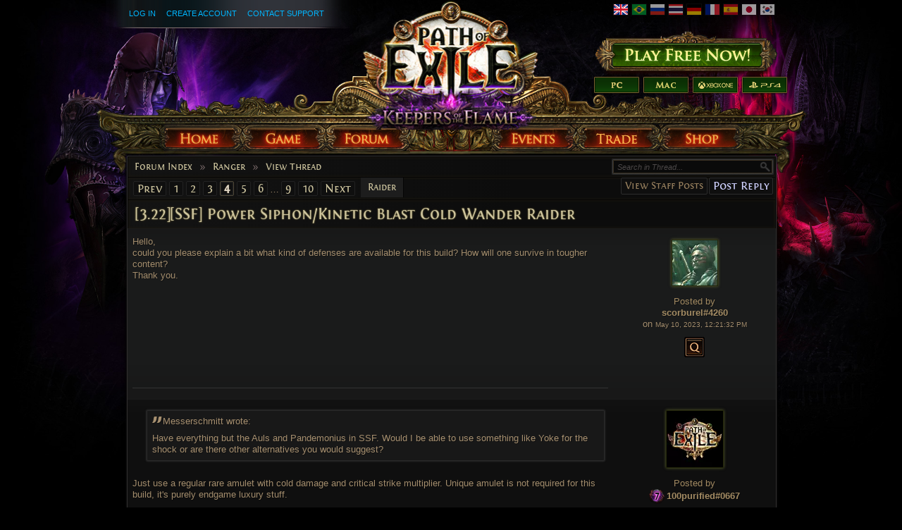

--- FILE ---
content_type: text/html; charset=UTF-8
request_url: http://www.pathofexile.com/forum/view-thread/3369387/page/4
body_size: 8629
content:

<!DOCTYPE html><html lang="en">
<head>
<title>Ranger - [3.22][SSF] Power Siphon/Kinetic Blast Cold Wander Raider - Forum - Path of Exile</title><meta http-equiv="Content-Type" content="text/html; charset=UTF-8">
<meta http-equiv="X-UA-Compatible" content="IE=Edge">
<meta name="darkreader-lock" content="">
<meta property="fb:admins" content="100001526026598">
<meta property="og:image" content="https://web.poecdn.com/protected/image/favicon/ogimage.png?key=DDHQnVxwj0AxeMbsPiRoEQ">
<meta property="og:title" content="Ranger - [3.22][SSF] Power Siphon/Kinetic Blast Cold Wander Raider - Forum - Path of Exile">
<meta property="og:site_name" content="Path of Exile">
<meta property="og:type" content="website">
<meta property="og:keywords" content="path of exile,action rpg,online rpg game,free rpg game,poe">
<meta property="og:description" content="Path of Exile is a free online-only action RPG under development by Grinding Gear Games in New Zealand.">
<meta name="keywords" content="path of exile,action rpg,online rpg game,free rpg game,poe">
<meta name="description" content="Path of Exile is a free online-only action RPG under development by Grinding Gear Games in New Zealand.">
<meta property="og:locale" content="en_US"><link href="https://web.poecdn.com/dist/poe.webmanifest" rel="manifest">
<link href="https://web.poecdn.com/protected/image/favicon/apple-touch-icon.png?key=XfoBBjuWlKs3dqMNWmRU0A" rel="apple-touch-icon">
<link href="https://web.poecdn.com/protected/image/favicon/favicon.png?key=Iu4RwgXxfRpzGkEV729D7Q" rel="icon" sizes="32x32" type="image/png">
<link href="https://web.poecdn.com/protected/image/favicon/favicon.ico?key=Hd0k46o9F-3yqJ3wD8x8gg" rel="icon">
<link href="https://web.poecdn.com/dist/css/chunk.ChV7l2G0wzSH.css" media="screen" rel="stylesheet" type="text/css">
<link href="https://web.poecdn.com/dist/css/chunk.BjNnvkXaqQMX.css" media="screen" rel="stylesheet" type="text/css"><link rel="canonical" href="https://www.pathofexile.com/forum" />
<link rel="alternate" hreflang="en-US" href="https://www.pathofexile.com/forum" />
<link rel="alternate" hreflang="pt-BR" href="https://br.pathofexile.com/forum" />
<link rel="alternate" hreflang="ru-RU" href="https://ru.pathofexile.com/forum" />
<link rel="alternate" hreflang="th-TH" href="https://th.pathofexile.com/forum" />
<link rel="alternate" hreflang="de-DE" href="https://de.pathofexile.com/forum" />
<link rel="alternate" hreflang="fr-FR" href="https://fr.pathofexile.com/forum" />
<link rel="alternate" hreflang="es-ES" href="https://es.pathofexile.com/forum" />
<link rel="alternate" hreflang="ja-JP" href="https://jp.pathofexile.com/forum" />
<link rel="alternate" hreflang="ko-KR" href="https://poe.game.daum.net/forum" />
<link rel="alternate" hreflang="x-default" href="https://www.pathofexile.com/forum" /></head>

<body class="en_US">
    <div class="container">
        <div class="header en">

            <div class="controls">
                <div id="statusBar"><div class="statusBarCenter"></div><div class="statusBarRight"></div><div class="row2 loggedOut"><a class="statusItem" href="https://www.pathofexile.com/login">Log In</a><a class="statusItem" href="https://www.pathofexile.com/login/create">Create Account</a><a class="statusItem" target="_blank" href="https://www.pathofexile.com/support">Contact Support</a></div></div>                                <div class="language-select"><a href="https://www.pathofexile.com/forum"><span class="us-lang active"><img src="https://web.poecdn.com/protected/image/lang/GB.png?key=gi0WOURQcjhNWn-nXjtGKw" alt="English"></span></a>
<a href="https://br.pathofexile.com/forum"><span class="br-lang"><img src="https://web.poecdn.com/protected/image/lang/BR.png?key=NANHpQ35wvG8x0u8EYk9hw" alt="Português Brasileiro"></span></a>
<a href="https://ru.pathofexile.com/forum"><span class="ru-lang"><img src="https://web.poecdn.com/protected/image/lang/RU.png?key=QckvzIS4K--96T2zTtbrBQ" alt="Русский"></span></a>
<a href="https://th.pathofexile.com/forum"><span class="th-lang"><img src="https://web.poecdn.com/protected/image/lang/TH.png?key=7G3O_6azBAtd5zQDRKtzDw" alt="ไทย"></span></a>
<a href="https://de.pathofexile.com/forum"><span class="de-lang"><img src="https://web.poecdn.com/protected/image/lang/DE.png?key=FiiN6ZFguWXv1uayQjieGg" alt="Deutsch"></span></a>
<a href="https://fr.pathofexile.com/forum"><span class="fr-lang"><img src="https://web.poecdn.com/protected/image/lang/FR.png?key=2tHWKUtBPF7H88m8HQ52Rw" alt="Français"></span></a>
<a href="https://es.pathofexile.com/forum"><span class="es-lang"><img src="https://web.poecdn.com/protected/image/lang/ES.png?key=Q8Nw3xDO45npTzoyvLIsFA" alt="Español"></span></a>
<a href="https://jp.pathofexile.com/forum"><span class="jp-lang"><img src="https://web.poecdn.com/protected/image/lang/JP.png?key=uvXiESmsaodD8vqJy0U0CA" alt="日本語"></span></a>
<a href="https://poe.game.daum.net/forum"><span class="kr-lang"><img src="https://web.poecdn.com/protected/image/lang/KR.png?key=uiWvnUNzhAtSsclUVPPwEA" alt="한국어"></span></a>
</div>                                <a id="mainLogoLink" href="/">
                    <span>Path of Exile</span>
                </a>
                                    <div id="largeHeaderButton">
                                                <a id="signupButton" href="https://www.pathofexile.com/account/create"><span>Sign Up</span></a>
                                                        <div id="platformButtons">
                                <a id="pcButton" href="https://www.pathofexile.com/account/create"><span>PC</span></a>
                                <a id="macButton" href="https://www.pathofexile.com/account/create"><span>Mac</span></a>
                                <a id="xboxButton" href="https://www.microsoft.com/p/path-of-exile/bwc95bzpfbs7?activetab=pivot:overviewtab" target="_blank"><span>Xbox One</span></a>
                                <a id="ps4Button" href="https://www.playstation.com/games/path-of-exile-ps4/" target="_blank"><span>PS4</span></a>
                            </div>
                                                                        </div>
                            </div>
            <ul class="navigation en_US">
                <li id="nav-home"   aria-haspopup="true"><a href="https://www.pathofexile.com/"><span>Home</span></a><div class="dropDown"><div class="top"></div><ul><li><a href="https://www.pathofexile.com/news">News</a></li><li><a href="https://www.pathofexile.com/account/create">Create Account</a></li><li><a href="https://www.pathofexile.com/login">Log In</a></li><li><a href="https://www.pathofexile.com/forum/view-forum/patch-notes">Patch Notes</a></li></ul><div class="bot"></div></div></li>
                <li id="nav-game"   aria-haspopup="true"><a href="https://www.pathofexile.com/game"><span>Game</span></a><div class="dropDown"><div class="top"></div><ul><li><a href="https://www.pathofexile.com/video">Videos</a></li><li class="separator"></li><li><a href="https://www.pathofexile.com/game">Overview</a></li><li><a href="https://www.pathofexile.com/passive-skill-tree">Passive Tree</a></li><li><a href="https://www.pathofexile.com/atlas-skill-tree">Atlas Tree</a></li><li><a href="https://www.pathofexile.com/ascendancy/classes">Ascendancy Classes</a></li><li><a href="https://www.pathofexile.com/item-data">Items</a></li><li><a href="https://www.pathofexile.com/item-filter/ladder/follower">Item Filters</a></li><li class="separator"></li><li><a href="https://www.poewiki.net/">Community Wiki</a></li></ul><div class="bot"></div></div></li>
                <li id="nav-forum"  aria-haspopup="true"><a href="https://www.pathofexile.com/forum"><span>Forum</span></a><div class="dropDown"><div class="top"></div><ul><li><a href="https://www.pathofexile.com/forum">Index</a></li><li><a href="https://www.pathofexile.com/forum/view-thread/1457463">Code of Conduct</a></li><li><a href="https://www.pathofexile.com/search">Search</a></li></ul><div class="bot"></div></div></li>
                <li id="nav-events" aria-haspopup="true"><a href="https://www.pathofexile.com/events"><span>Events</span></a><div class="dropDown"><div class="top"></div><ul><li><a href="https://www.pathofexile.com/ladders">League Ladders</a></li><li><a href="https://www.pathofexile.com/events">Season &amp; Events</a></li><li class="separator"></li><li><a href="https://www.pathofexile.com/private-leagues">My Private Leagues</a></li></ul><div class="bot"></div></div></li>
                <li id="nav-trade"  aria-haspopup="true"><a href="https://www.pathofexile.com/trade"><span>Trade</span></a><div class="dropDown"><div class="top"></div><ul><li><a href="https://www.pathofexile.com/trade/search">Search Items</a></li><li><a href="https://www.pathofexile.com/trade/exchange">Bulk Item Exchange</a></li><li><a href="https://www.pathofexile.com/trade/about">About</a></li></ul><div class="bot"></div></div></li>
                <li id="nav-shop"   aria-haspopup="true"><a href="https://www.pathofexile.com/shop"><span>Shop</span></a><div class="dropDown"><div class="top"></div><ul><li><a href="https://www.pathofexile.com/purchase">Buy Packs</a></li><li><a href="https://www.pathofexile.com/vault">Kirac&#039;s Vault Pass</a></li><li class="separator"></li><li><a href="https://www.pathofexile.com/shop">Microtransactions</a></li><li><a href="https://www.pathofexile.com/shop/category/specials">Specials</a></li><li><a href="https://www.pathofexile.com/private-leagues/create">Private League</a></li></ul><div class="bot"></div></div></li>
            </ul>
        </div>
        <div class="content">
            <div class="backdrop"></div>
            <div class="wrapper">
                                                                <div class="layoutBox1 layoutBoxFull forumTheme">
    <div class="topBar first"><div class="breadcrumb"><a href="&#x2F;forum">Forum Index</a><span class="separator">»</span><a href="&#x2F;forum&#x2F;view-forum&#x2F;24">Ranger</a><span class="separator">»</span><a href="&#x2F;forum&#x2F;view-thread&#x2F;3369387">View Thread</a></div></div><div class="topBar forumControls"><div class="pagination"><a href="/forum/view-thread/3369387/page/3">Prev</a><a href="/forum/view-thread/3369387/page/1">1</a><a href="/forum/view-thread/3369387/page/2">2</a><a href="/forum/view-thread/3369387/page/3">3</a><a class="current" href="/forum/view-thread/3369387/page/4">4</a><a href="/forum/view-thread/3369387/page/5">5</a><a href="/forum/view-thread/3369387/page/6">6</a><span class="separator">&hellip;</span><a href="/forum/view-thread/3369387/page/9">9</a><a href="/forum/view-thread/3369387/page/10">10</a><a href="/forum/view-thread/3369387/page/5">Next</a></div><div class="mainButtons"><a class="button1" href="/forum/view-thread/3369387/filter-account-type/staff" rel="nofollow">View Staff Posts</a><a rel="nofollow" class="button1 important" href="/forum/post-reply/3369387">Post Reply</a></div>
<div class="forumSearchForm">
    <form method="POST" class="t1" action="&#x2F;search">    <input type="text" name="query" placeholder="Search&#x20;in&#x20;Thread..." class="textInput" value="">    <button type="button" name="search" id="search-button" value=""></button>    <fieldset style="display:none">
        <label><input type="checkbox" name="search_within&#x5B;&#x5D;" value="forum_post" checked></label>                            <input type="text" name="thread" value="3369387">                <input type="submit" hidden>
    </fieldset>
    </form></div>
<div class="links"><div class="selection"><a>Raider</a></div></div></div><h1 class="topBar last layoutBoxTitle">[3.22][SSF] Power Siphon/Kinetic Blast Cold Wander Raider</h1>
    <div class="layoutBoxContent"><div class="forum-table-container">
<table class="forumTable forumPostListTable">
    <tr><td class="content-container">
    <div class="contentStart"></div>
    <div class="content">Hello,  <br>
could you please explain a bit what kind of defenses are available for this build? How will one survive in tougher content?  <br>
Thank you.</div>
    <div class="signature"></div>
    
</td> <td class="post_info">
    <div class="post_info_content">
        <div class="post_anchor" id="p24992887"></div><div class="avatar frame1">
<img src="https://web.poecdn.com/gen/image/WzAsMSx7ImlkIjo2MTMsInNpemUiOiJhdmF0YXIifV0/12b78eb95a/Avatar.webp" alt="Avatar">
</div><div class="posted-by"><a class="posted-by-link" href="#p24992887">Posted by</a><br><span class="profile-link post_by_account" ><a href="/account/view-profile/scorburel-4260">scorburel#4260</a></span><br>on <span class="post_date">May 10, 2023, 12:21:32 PM</span><div class="badges clearfix"></div></div><div class="buttons"><a class="uiQuoteButton" title="Quote this Post" href="/forum/post-reply/3369387/quote/24992887" rel="nofollow"><span>Quote this Post</span></a></div>
    </div>
</td></tr><tr><td class="content-container">
    <div class="contentStart"></div>
    <div class="content">    <blockquote class="">
        <span class="quote">"</span>
        <div class="top">
            <cite>Messerschmitt wrote:</cite>
        </div>
        <div class="bot">
            Have everything but the Auls and Pandemonius in SSF. Would I be able to use something like Yoke for the shock or are there other alternatives you would suggest?
            <div class="clear"></div>
        </div>
    </blockquote><br>
Just use a regular rare amulet with cold damage and critical strike multiplier. Unique amulet is not required for this build, it&#039;s purely endgame luxury stuff.</div>
    <div class="signature"></div>
    
</td> <td class="post_info">
    <div class="post_info_content">
        <div class="post_anchor" id="p24992963"></div><div class="avatar frame1">
<img src="https://web.poecdn.com/gen/image/WzAsMSx7ImlkIjowLCJzaXplIjoiYXZhdGFyIn1d/33164b0860/Avatar.webp" alt="Avatar">
</div><div class="posted-by"><a class="posted-by-link" href="#p24992963">Posted by</a><br><span class="profile-link post_by_account challenges-completed Chayula completed7" ><a href="/account/view-profile/100purified-0667">100purified#0667</a></span><br>on <span class="post_date">May 10, 2023, 1:57:27 PM</span><div class="badges clearfix"><div class="badge "><img src="https://web.poecdn.com/protected/image/forum/badges/DarkseerBadge.png?key=qfFcRVTfdiVa4Lw8QpicDQ" title="Darkseer Supporter" alt="Darkseer Supporter"></div><div class="badge "><img src="https://web.poecdn.com/protected/image/forum/badges/EliteFaithswornBadge.png?key=tLjvBTsOYpOepViKcxVHiA" title="Elite Faithsworn Supporter" alt="Elite Faithsworn Supporter"></div></div></div><div class="buttons"><a class="uiQuoteButton" title="Quote this Post" href="/forum/post-reply/3369387/quote/24992963" rel="nofollow"><span>Quote this Post</span></a></div>
    </div>
</td></tr><tr><td class="content-container">
    <div class="contentStart"></div>
    <div class="content">    <blockquote class="">
        <span class="quote">"</span>
        <div class="top">
            <cite>scorburel wrote:</cite>
        </div>
        <div class="bot">
            Hello,  <br>
could you please explain a bit what kind of defenses are available for this build? How will one survive in tougher content?  <br>
Thank you.
            <div class="clear"></div>
        </div>
    </blockquote><br>
About 20k Armour and Evasion, 90% spell suppression plus massive amounts of life gained on hit. It&#039;s not a facetank build, but it has defenses enough to be a comfortable mapper and bosser.</div>
    <div class="signature"></div>
    
</td> <td class="post_info">
    <div class="post_info_content">
        <div class="post_anchor" id="p24992966"></div><div class="avatar frame1">
<img src="https://web.poecdn.com/gen/image/WzAsMSx7ImlkIjowLCJzaXplIjoiYXZhdGFyIn1d/33164b0860/Avatar.webp" alt="Avatar">
</div><div class="posted-by"><a class="posted-by-link" href="#p24992966">Posted by</a><br><span class="profile-link post_by_account challenges-completed Chayula completed7" ><a href="/account/view-profile/100purified-0667">100purified#0667</a></span><br>on <span class="post_date">May 10, 2023, 2:01:39 PM</span><div class="badges clearfix"><div class="badge "><img src="https://web.poecdn.com/protected/image/forum/badges/DarkseerBadge.png?key=qfFcRVTfdiVa4Lw8QpicDQ" title="Darkseer Supporter" alt="Darkseer Supporter"></div><div class="badge "><img src="https://web.poecdn.com/protected/image/forum/badges/EliteFaithswornBadge.png?key=tLjvBTsOYpOepViKcxVHiA" title="Elite Faithsworn Supporter" alt="Elite Faithsworn Supporter"></div></div></div><div class="buttons"><a class="uiQuoteButton" title="Quote this Post" href="/forum/post-reply/3369387/quote/24992966" rel="nofollow"><span>Quote this Post</span></a></div>
    </div>
</td></tr><tr><td class="content-container">
    <div class="contentStart"></div>
    <div class="content">Hello,<br>
Im very interested in playing the build, starting a fresh SSF season but im wondering on how to efficiently level the build, respect seems a little expensive (For a league start scenario, i would need to have like 20-30 more regrets plus the quests regret points) from a simple bow build so how would you do it. I spent the all day trying to figure out a simple way to level up the caracter who&#039;d still be able to advance in the campaign without having trouble to respect later on for KB/PS.<br>
Any advices or tree you could give out to solve this issue ? I think im just no <br>
Thank you<br>
</div>
    <div class="signature"></div><div class="last_edited_by">Last edited by An70Nin#3243 on May 13, 2023, 9:11:32 PM</div>
    
</td> <td class="post_info">
    <div class="post_info_content">
        <div class="post_anchor" id="p24996046"></div><div class="avatar frame1">
<img src="https://web.poecdn.com/gen/image/WzAsMSx7ImlkIjo5NDcsInNpemUiOiJhdmF0YXIifV0/21b9b1d554/Avatar.webp" alt="Avatar">
</div><div class="posted-by"><a class="posted-by-link" href="#p24996046">Posted by</a><br><span class="profile-link post_by_account challenges-completed Chayula completed7" ><a href="/account/view-profile/An70Nin-3243">An70Nin#3243</a></span><br>on <span class="post_date">May 13, 2023, 5:57:24 PM</span><div class="badges clearfix"><div class="badge "><img src="https://web.poecdn.com/protected/image/forum/badges/ElderDarkseerBadge.png?key=foTJRTv63V32cK46Kxn86g" title="Elder Darkseer Supporter" alt="Elder Darkseer Supporter"></div><div class="badge "><img src="https://web.poecdn.com/protected/image/forum/badges/CrusaderBadge.png?key=YKrfNzKaDXPCZ_M-Z22f4Q" title="Crusader Supporter" alt="Crusader Supporter"></div><div class="badge "><img src="https://web.poecdn.com/protected/image/forum/badges/MaliceBadge.png?key=PHlKH__cU6WtImtGHLyYwQ" title="Malice Supporter" alt="Malice Supporter"></div><div class="badge "><img src="https://web.poecdn.com/protected/image/forum/badges/DelveCoreBadge.png?key=f0_51eFsqBq2N09lNOQTuQ" title="Delve Core Supporter" alt="Delve Core Supporter"></div><div class="badge "><img src="https://web.poecdn.com/protected/image/forum/badges/EmberkeepBadge.png?key=hbTrFkHfszZp04201JFMhQ" title="Emberkeep Supporter" alt="Emberkeep Supporter"></div><div class="badge "><img src="https://web.poecdn.com/protected/image/forum/badges/WyrmcallBadge.png?key=by2aw2ePnwo7PDdR5eQzvg" title="Wyrmcaller Supporter" alt="Wyrmcaller Supporter"></div><div class="badge "><img src="https://web.poecdn.com/protected/image/forum/badges/Forgeguard.png?key=a3Xc3FOxJLg1CLM1HeOWqQ" title="Forgeguard Supporter" alt="Forgeguard Supporter"></div><div class="badge "><img src="https://web.poecdn.com/protected/image/forum/badges/HellfireBadge.png?key=vjW_BMp3tr7W21GpYQFSFw" title="Hellfire Supporter" alt="Hellfire Supporter"></div><div class="badge "><img src="https://web.poecdn.com/protected/image/forum/badges/ArdentDiscipleBadge.png?key=wjJoTLCRP7tV2Rx6ix_9Dw" title="Ardent Disciple Supporter" alt="Ardent Disciple Supporter"></div><div class="badge "><img src="https://web.poecdn.com/protected/image/forum/badges/DivinePaladinBadge.png?key=tTyHBWlSrVpjpEgAPhewnQ" title="Divine Paladin Supporter" alt="Divine Paladin Supporter"></div><div class="badge "><img src="https://web.poecdn.com/protected/image/forum/badges/CruelTrarthanExecutionerBadge.png?key=VE3ZirgunJTsV5Rqlh_yHA" title="Cruel Trarthan Executioner Supporter" alt="Cruel Trarthan Executioner Supporter"></div></div></div><div class="buttons"><a class="uiQuoteButton" title="Quote this Post" href="/forum/post-reply/3369387/quote/24996046" rel="nofollow"><span>Quote this Post</span></a></div>
    </div>
</td></tr><tr><td class="content-container">
    <div class="contentStart"></div>
    <div class="content">    <blockquote class="">
        <span class="quote">"</span>
        <div class="top">
            <cite>An70Nin wrote:</cite>
        </div>
        <div class="bot">
            Hello,<br>
Im very interested in playing the build, starting a fresh SSF season but im wondering on how to efficiently level the build, respect seems a little expensive (For a league start scenario, i would need to have like 20-30 more regrets plus the quests regret points) from a simple bow build so how would you do it. I spent the all day trying to figure out a simple way to level up the caracter who&#039;d still be able to advance in the campaign without having trouble to respect later on for KB/PS.<br>
Any advices or tree you could give out to solve this issue ? I think im just no <br>
Thank you<br>

            <div class="clear"></div>
        </div>
    </blockquote><br>
This is the one bad thing with this build - it&#039;s quite tough to level as a fresh SSF leaguestart character. Bows and rain of arrows can carry you through most of the campaign even without bow passives though - you should be fine at least until level 50 or even 60. Then you just need to get a decent leveling wand and two 4 links, that&#039;s when your wand skills will start working well.</div>
    <div class="signature"></div>
    
</td> <td class="post_info">
    <div class="post_info_content">
        <div class="post_anchor" id="p24996327"></div><div class="avatar frame1">
<img src="https://web.poecdn.com/gen/image/WzAsMSx7ImlkIjowLCJzaXplIjoiYXZhdGFyIn1d/33164b0860/Avatar.webp" alt="Avatar">
</div><div class="posted-by"><a class="posted-by-link" href="#p24996327">Posted by</a><br><span class="profile-link post_by_account challenges-completed Chayula completed7" ><a href="/account/view-profile/100purified-0667">100purified#0667</a></span><br>on <span class="post_date">May 14, 2023, 3:21:40 AM</span><div class="badges clearfix"><div class="badge "><img src="https://web.poecdn.com/protected/image/forum/badges/DarkseerBadge.png?key=qfFcRVTfdiVa4Lw8QpicDQ" title="Darkseer Supporter" alt="Darkseer Supporter"></div><div class="badge "><img src="https://web.poecdn.com/protected/image/forum/badges/EliteFaithswornBadge.png?key=tLjvBTsOYpOepViKcxVHiA" title="Elite Faithsworn Supporter" alt="Elite Faithsworn Supporter"></div></div></div><div class="buttons"><a class="uiQuoteButton" title="Quote this Post" href="/forum/post-reply/3369387/quote/24996327" rel="nofollow"><span>Quote this Post</span></a></div>
    </div>
</td></tr><tr><td class="content-container">
    <div class="contentStart"></div>
    <div class="content">Any quick tips where I can improve this character? I&#039;m aware that the amulet is not ideal but besides that, anything specific I should focus on? Playing SSF. Thanks!<br>
<br>
It&#039;s the raider on my profile, seems like poe.ninja etc doesn&#039;t account the crucible trees from the shield</div>
    <div class="signature"></div><div class="last_edited_by">Last edited by Chiisato#3437 on May 14, 2023, 3:46:06 AM</div>
    
</td> <td class="post_info">
    <div class="post_info_content">
        <div class="post_anchor" id="p24996345"></div><div class="avatar frame1">
<img src="https://web.poecdn.com/gen/image/WzAsMSx7ImlkIjowLCJzaXplIjoiYXZhdGFyIn1d/33164b0860/Avatar.webp" alt="Avatar">
</div><div class="posted-by"><a class="posted-by-link" href="#p24996345">Posted by</a><br><span class="profile-link post_by_account" ><a href="/account/view-profile/Chiisato-3437">Chiisato#3437</a></span><br>on <span class="post_date">May 14, 2023, 3:39:33 AM</span><div class="badges clearfix"></div></div><div class="buttons"><a class="uiQuoteButton" title="Quote this Post" href="/forum/post-reply/3369387/quote/24996345" rel="nofollow"><span>Quote this Post</span></a></div>
    </div>
</td></tr><tr><td class="content-container">
    <div class="contentStart"></div>
    <div class="content">    <blockquote class="">
        <span class="quote">"</span>
        <div class="top">
            <cite>Chiisato wrote:</cite>
        </div>
        <div class="bot">
            Any quick tips where I can improve this character? I&#039;m aware that the amulet is not ideal but besides that, anything specific I should focus on? Playing SSF. Thanks!<br>
<br>
It&#039;s the raider on my profile, seems like poe.ninja etc doesn&#039;t account the crucible trees from the shield
            <div class="clear"></div>
        </div>
    </blockquote><br>
You should get Elder Power node on your passive tree next, it&#039;s just 2 points.<br>
You need to get a new wand, as Piscator&#039;s is easily outclassed by mid grade rare Imbued Wand. Also, your shield needs that 30% ailment avoidance mod - right now you&#039;re at 98%, which is almost good, but you will still suffer from chilled ground and other annoying stuff. After that, obviously you need a better amulet and then you can start working on your double Hunter mod chest armour.<br>
Also, pretty sick Ventor&#039;s you have there.</div>
    <div class="signature"></div><div class="last_edited_by">Last edited by 100purified#0667 on May 14, 2023, 4:37:28 PM</div>
    
</td> <td class="post_info">
    <div class="post_info_content">
        <div class="post_anchor" id="p24996846"></div><div class="avatar frame1">
<img src="https://web.poecdn.com/gen/image/WzAsMSx7ImlkIjowLCJzaXplIjoiYXZhdGFyIn1d/33164b0860/Avatar.webp" alt="Avatar">
</div><div class="posted-by"><a class="posted-by-link" href="#p24996846">Posted by</a><br><span class="profile-link post_by_account challenges-completed Chayula completed7" ><a href="/account/view-profile/100purified-0667">100purified#0667</a></span><br>on <span class="post_date">May 14, 2023, 4:32:52 PM</span><div class="badges clearfix"><div class="badge "><img src="https://web.poecdn.com/protected/image/forum/badges/DarkseerBadge.png?key=qfFcRVTfdiVa4Lw8QpicDQ" title="Darkseer Supporter" alt="Darkseer Supporter"></div><div class="badge "><img src="https://web.poecdn.com/protected/image/forum/badges/EliteFaithswornBadge.png?key=tLjvBTsOYpOepViKcxVHiA" title="Elite Faithsworn Supporter" alt="Elite Faithsworn Supporter"></div></div></div><div class="buttons"><a class="uiQuoteButton" title="Quote this Post" href="/forum/post-reply/3369387/quote/24996846" rel="nofollow"><span>Quote this Post</span></a></div>
    </div>
</td></tr><tr><td class="content-container">
    <div class="contentStart"></div>
    <div class="content">    <blockquote class="">
        <span class="quote">"</span>
        <div class="top">
            <cite>100purified wrote:</cite>
        </div>
        <div class="bot">
                <blockquote class="">
        <span class="quote">"</span>
        <div class="top">
            <cite>Chiisato wrote:</cite>
        </div>
        <div class="bot">
            Any quick tips where I can improve this character? I&#039;m aware that the amulet is not ideal but besides that, anything specific I should focus on? Playing SSF. Thanks!<br>
<br>
It&#039;s the raider on my profile, seems like poe.ninja etc doesn&#039;t account the crucible trees from the shield
            <div class="clear"></div>
        </div>
    </blockquote><br>
You should get Elder Power node on your passive tree next, it&#039;s just 2 points.<br>
You need to get a new wand, as Piscator&#039;s is easily outclassed by mid grade rare Imbued Wand. Also, your shield needs that 30% ailment avoidance mod - right now you&#039;re at 98%, which is almost good, but you will still suffer from chilled ground and other annoying stuff. After that, obviously you need a better amulet and then you can start working on your double Hunter mod chest armour.<br>
Also, pretty sick Ventor&#039;s you have there.
            <div class="clear"></div>
        </div>
    </blockquote><br>
<br>
I&#039;ve been trying to find a better wand, no luck so far. Also trying to do ritual for the helmet base plus blight for the oils for the future annoit on amulet, anything specific I should be on the lookout when it comes to amulet or just general amulet stuff? The shield is on my todo as well :P<br>
<br>
Haha, thanks it is indeed a pretty neat Ventor&#039;s, haven&#039;t found a rare that outclasses it. *yet*<br>
</div>
    <div class="signature"></div>
    
</td> <td class="post_info">
    <div class="post_info_content">
        <div class="post_anchor" id="p24997149"></div><div class="avatar frame1">
<img src="https://web.poecdn.com/gen/image/WzAsMSx7ImlkIjowLCJzaXplIjoiYXZhdGFyIn1d/33164b0860/Avatar.webp" alt="Avatar">
</div><div class="posted-by"><a class="posted-by-link" href="#p24997149">Posted by</a><br><span class="profile-link post_by_account" ><a href="/account/view-profile/Chiisato-3437">Chiisato#3437</a></span><br>on <span class="post_date">May 15, 2023, 3:37:26 AM</span><div class="badges clearfix"></div></div><div class="buttons"><a class="uiQuoteButton" title="Quote this Post" href="/forum/post-reply/3369387/quote/24997149" rel="nofollow"><span>Quote this Post</span></a></div>
    </div>
</td></tr><tr><td class="content-container">
    <div class="contentStart"></div>
    <div class="content">    <blockquote class="">
        <span class="quote">"</span>
        <div class="top">
            <cite>Chiisato wrote:</cite>
        </div>
        <div class="bot">
            anything specific I should be on the lookout when it comes to amulet or just general amulet stuff?<br>

            <div class="clear"></div>
        </div>
    </blockquote><br>
You want flat cold damage, critical multiplier and life, rest is up to you really. Nothing fancy, just regular rare attack build amulet.</div>
    <div class="signature"></div><div class="last_edited_by">Last edited by 100purified#0667 on May 15, 2023, 4:03:12 AM</div>
    
</td> <td class="post_info">
    <div class="post_info_content">
        <div class="post_anchor" id="p24997159"></div><div class="avatar frame1">
<img src="https://web.poecdn.com/gen/image/WzAsMSx7ImlkIjowLCJzaXplIjoiYXZhdGFyIn1d/33164b0860/Avatar.webp" alt="Avatar">
</div><div class="posted-by"><a class="posted-by-link" href="#p24997159">Posted by</a><br><span class="profile-link post_by_account challenges-completed Chayula completed7" ><a href="/account/view-profile/100purified-0667">100purified#0667</a></span><br>on <span class="post_date">May 15, 2023, 4:02:31 AM</span><div class="badges clearfix"><div class="badge "><img src="https://web.poecdn.com/protected/image/forum/badges/DarkseerBadge.png?key=qfFcRVTfdiVa4Lw8QpicDQ" title="Darkseer Supporter" alt="Darkseer Supporter"></div><div class="badge "><img src="https://web.poecdn.com/protected/image/forum/badges/EliteFaithswornBadge.png?key=tLjvBTsOYpOepViKcxVHiA" title="Elite Faithsworn Supporter" alt="Elite Faithsworn Supporter"></div></div></div><div class="buttons"><a class="uiQuoteButton" title="Quote this Post" href="/forum/post-reply/3369387/quote/24997159" rel="nofollow"><span>Quote this Post</span></a></div>
    </div>
</td></tr><tr><td class="content-container">
    <div class="contentStart"></div>
    <div class="content">Really like playing this build - sometimes I feel like I&#039;m getting one-shot tho and therefore struggling a bit getting over lvl 92.<br>
<br>
Do you have any suggestions in terms of upgrades over the gear I have? My character is &quot;LeilaErBeskidt&quot; in Crucible<br>
<br>
And how about cluster jewels? I know you play SSF so you probably haven&#039;t considered it, but is it worth looking towards clusters, and if so, which ones?</div>
    <div class="signature"></div>
    
</td> <td class="post_info">
    <div class="post_info_content">
        <div class="post_anchor" id="p24997454"></div><div class="avatar frame1">
<img src="https://web.poecdn.com/gen/image/WzAsMSx7ImlkIjowLCJzaXplIjoiYXZhdGFyIn1d/33164b0860/Avatar.webp" alt="Avatar">
</div><div class="posted-by"><a class="posted-by-link" href="#p24997454">Posted by</a><br><span class="profile-link post_by_account challenges-completed Chayula completed7" ><a href="/account/view-profile/Ramaz-1303">Ramaz#1303</a></span><br>on <span class="post_date">May 15, 2023, 11:47:29 AM</span><div class="badges clearfix"><div class="badge "><img src="https://web.poecdn.com/protected/image/forum/badges/Portent.png?key=BkbgA-2synCa6L8xvXIXGQ" title="Portent Supporter" alt="Portent Supporter"></div><div class="badge "><img src="https://web.poecdn.com/protected/image/forum/badges/BloodGuardianBadge.png?key=Lv1s4gY-7y9zuGQbd3Yq3A" title="Blood Guardian Supporter" alt="Blood Guardian Supporter"></div><div class="badge "><img src="https://web.poecdn.com/protected/image/forum/badges/GrandSanctumBadge.png?key=8-ZfcqdMLOiKwHWkX2mNUQ" title="Grand Sanctum Supporter" alt="Grand Sanctum Supporter"></div><div class="badge "><img src="https://web.poecdn.com/protected/image/forum/badges/CrescentBadge.png?key=Dnboz8xc3vZKIxx8ekFT7A" title="Crescent Supporter" alt="Crescent Supporter"></div><div class="badge "><img src="https://web.poecdn.com/protected/image/forum/badges/KalguuranRunesmithBadge.png?key=M7OeYg4dj7RU1AmbgrKm3Q" title="Kalguuran Runesmith Supporter" alt="Kalguuran Runesmith Supporter"></div></div></div><div class="buttons"><a class="uiQuoteButton" title="Quote this Post" href="/forum/post-reply/3369387/quote/24997454" rel="nofollow"><span>Quote this Post</span></a></div>
    </div>
</td></tr>
</table></div>

<div id="forum-report-box">
    <h3>Report Forum Post</h3>
    <form id="forum-report-form" class="t1">
        <input type="hidden" value="" name="reported_name" />
        <input type="hidden" value="" name="forum_post_id" />
        <p><strong>Report Account:</strong> <span class="reported_name"></span></p>
        <p><strong>Report Type</strong></p>
        <select name="type">
            <option value="">Select type</option>
                        <option value="0">Hate Speech</option>
                        <option value="2">Harassment</option>
                        <option value="3">Spam</option>
                        <option value="100">Against Forum Guildines</option>
                        <option value="101">Other</option>
                    </select>
        <p><strong>Additional Info</strong></p>
        <textarea name="description" rows="6"></textarea><br/>
        <input type="submit" class="button1 important" value="Submit" />
    </form>
</div>

</div>
    <div class="botBar first forumControls"><div class="pagination"><a href="/forum/view-thread/3369387/page/3">Prev</a><a href="/forum/view-thread/3369387/page/1">1</a><a href="/forum/view-thread/3369387/page/2">2</a><a href="/forum/view-thread/3369387/page/3">3</a><a class="current" href="/forum/view-thread/3369387/page/4">4</a><a href="/forum/view-thread/3369387/page/5">5</a><a href="/forum/view-thread/3369387/page/6">6</a><span class="separator">&hellip;</span><a href="/forum/view-thread/3369387/page/9">9</a><a href="/forum/view-thread/3369387/page/10">10</a><a href="/forum/view-thread/3369387/page/5">Next</a></div><div class="mainButtons"><a class="button1" href="/forum/view-thread/3369387/filter-account-type/staff" rel="nofollow">View Staff Posts</a><a rel="nofollow" class="button1 important" href="/forum/post-reply/3369387">Post Reply</a></div></div><div class="botBar last"><div class="breadcrumb"><a href="&#x2F;forum">Forum Index</a><span class="separator">»</span><a href="&#x2F;forum&#x2F;view-forum&#x2F;24">Ranger</a><span class="separator">»</span><a href="&#x2F;forum&#x2F;view-thread&#x2F;3369387">View Thread</a></div></div>
</div>                <div class="clear"></div>
            </div>
        </div>
        <div class="footer">
            <div class="backdrop"></div>
            <div class="wrapper">
                <div class="sitemap">
                    <div class="column"><h3><a href="https://www.pathofexile.com/">Home</a></h3><ul><li><a href="https://www.pathofexile.com/news">News</a></li><li><a href="https://www.pathofexile.com/account/create">Create Account</a></li><li><a href="https://www.pathofexile.com/login">Log In</a></li><li><a href="https://www.pathofexile.com/forum/view-forum/patch-notes">Patch Notes</a></li></ul></div>                    <div class="column"><h3><a href="https://www.pathofexile.com/game">Game</a></h3><ul><li><a href="https://www.pathofexile.com/video">Videos</a></li><li><a href="#"></a></li><li><a href="https://www.pathofexile.com/game">Overview</a></li><li><a href="https://www.pathofexile.com/passive-skill-tree">Passive Tree</a></li><li><a href="https://www.pathofexile.com/atlas-skill-tree">Atlas Tree</a></li><li><a href="https://www.pathofexile.com/ascendancy/classes">Ascendancy Classes</a></li><li><a href="https://www.pathofexile.com/item-data">Items</a></li><li><a href="https://www.pathofexile.com/item-filter/ladder/follower">Item Filters</a></li><li><a href="#"></a></li><li><a href="https://www.poewiki.net/">Community Wiki</a></li></ul></div>                    <div class="column"><h3><a href="https://www.pathofexile.com/forum">Forum</a></h3><ul><li><a href="https://www.pathofexile.com/forum">Index</a></li><li><a href="https://www.pathofexile.com/forum/view-thread/1457463">Code of Conduct</a></li><li><a href="https://www.pathofexile.com/search">Search</a></li></ul></div>                    <div class="column centerColumn"></div>
                    <div class="column"><h3><a href="https://www.pathofexile.com/events">Events</a></h3><ul><li><a href="https://www.pathofexile.com/ladders">League Ladders</a></li><li><a href="https://www.pathofexile.com/events">Season &amp; Events</a></li><li><a href="#"></a></li><li><a href="https://www.pathofexile.com/private-leagues">My Private Leagues</a></li></ul></div>                    <div class="column"><h3><a href="https://www.pathofexile.com/trade">Trade</a></h3><ul><li><a href="https://www.pathofexile.com/trade/search">Search Items</a></li><li><a href="https://www.pathofexile.com/trade/exchange">Bulk Item Exchange</a></li><li><a href="https://www.pathofexile.com/trade/about">About</a></li></ul></div>                    <div class="column"><h3><a href="https://www.pathofexile.com/shop">Shop</a></h3><ul><li><a href="https://www.pathofexile.com/purchase">Buy Packs</a></li><li><a href="https://www.pathofexile.com/vault">Kirac&#039;s Vault Pass</a></li><li><a href="#"></a></li><li><a href="https://www.pathofexile.com/shop">Microtransactions</a></li><li><a href="https://www.pathofexile.com/shop/category/specials">Specials</a></li><li><a href="https://www.pathofexile.com/private-leagues/create">Private League</a></li></ul></div>                </div>
                                <div class="bottom">
                    <div class="social-icons"><h3 class="FontinRegular">Official Channels</h3><a href="https://twitter.com/pathofexile" target="_blank" class="bg-twitter" title="Twitter"></a><a href="https://www.facebook.com/pathofexile" target="_blank" class="bg-facebook" title="Facebook"></a><a href="https://www.youtube.com/user/grindinggear" target="_blank" class="bg-youtube" title="Youtube"></a><a href="https://www.twitch.tv/directory/game/Path%20of%20Exile" target="_blank" class="bg-twitch" title="Twitch"></a></div>                    <span class="copyright">&#169; 2010 - 2026 <a href="https://www.grindinggear.com">Grinding Gear Games</a></span>
                    
                    <span class="legal"><a href="/legal/terms-of-use-and-privacy-policy">Terms of Use, Privacy Notice and Cookies Notice</a></span>
                    - <span><a href="/support">Contact Support</a></span>
                                        - <span><a href="/developer/docs">Developer API</a></span>
                                        <div style="display: flex; justify-content: center; align-items: center; gap: 1rem; margin: 0.75rem">
                        <a class="logo" href="https://www.grindinggear.com">
                            <img src="https://web.poecdn.com/protected/image/logo/ggg-dark.png?key=uif1P177xndMGLVAoHUXFg" alt="Grinding Gear Games">
                        </a>
                        <img src="https://web.poecdn.com/protected/image/legal/nz-on-air.png?key=6lp7354TjqIzUbbdMrfLAw" alt="" style="height: 110px;">
                    </div>
                    <small>fd738530d8ace4115f562f9a2fe64be9</small>
                </div>
                                <div class="clear"></div>
            </div>
        </div>
    </div>
        <div id="poe-popup-container"></div>
    <div id="poe-modal-overlay"></div>
        <script  src="https://web.poecdn.com/js/lib/require-2.3.2.js?v=63cff817ee978dae612936d4a88a95f8"></script>
<script >
    //<!--
                var isRequireReady;
            window.requireReady = new Promise(resolve => isRequireReady = resolve);
            window.momentLocale = 'en_US';
            window.momentTimezone = 'America/New_York';
            window.PoELocale = 'en_US';

            require.config({
                baseUrl: "https://web.poecdn.com/js/",
                paths : {"plugins":"plugins.4223f228c3d6bac7193f54351207eb4f30c30703","main":"main.f9883cfc4ec0a64a472b2a3452b23326ed308a31","skilltree":"skilltree.ca4abbf11dd1475335c867140458b27a95d25ab0","trade":"trade.1400fd5a0e2293e1876f158c4e232d6e4a004d8b","itemfilter":"itemfilter.1f799381bae84165548c4793b5345c599278303c","adminprofile":"adminprofile.84b5f8ccf1a065d54966754564356e02f2ae21fd"},
                shim: {"main":{"deps":["config","plugins"]},"plugins":{"deps":["config"]}}
            });

            require(["main"], function(){require(["PoE/Forum"]);});
    //-->
</script><script>(function(){function c(){var b=a.contentDocument||a.contentWindow.document;if(b){var d=b.createElement('script');d.innerHTML="window.__CF$cv$params={r:'9c6d1f4e0c146019',t:'MTc2OTkwMzU0MS4wMDAwMDA='};var a=document.createElement('script');a.nonce='';a.src='/cdn-cgi/challenge-platform/scripts/jsd/main.js';document.getElementsByTagName('head')[0].appendChild(a);";b.getElementsByTagName('head')[0].appendChild(d)}}if(document.body){var a=document.createElement('iframe');a.height=1;a.width=1;a.style.position='absolute';a.style.top=0;a.style.left=0;a.style.border='none';a.style.visibility='hidden';document.body.appendChild(a);if('loading'!==document.readyState)c();else if(window.addEventListener)document.addEventListener('DOMContentLoaded',c);else{var e=document.onreadystatechange||function(){};document.onreadystatechange=function(b){e(b);'loading'!==document.readyState&&(document.onreadystatechange=e,c())}}}})();</script></body>
</html>
